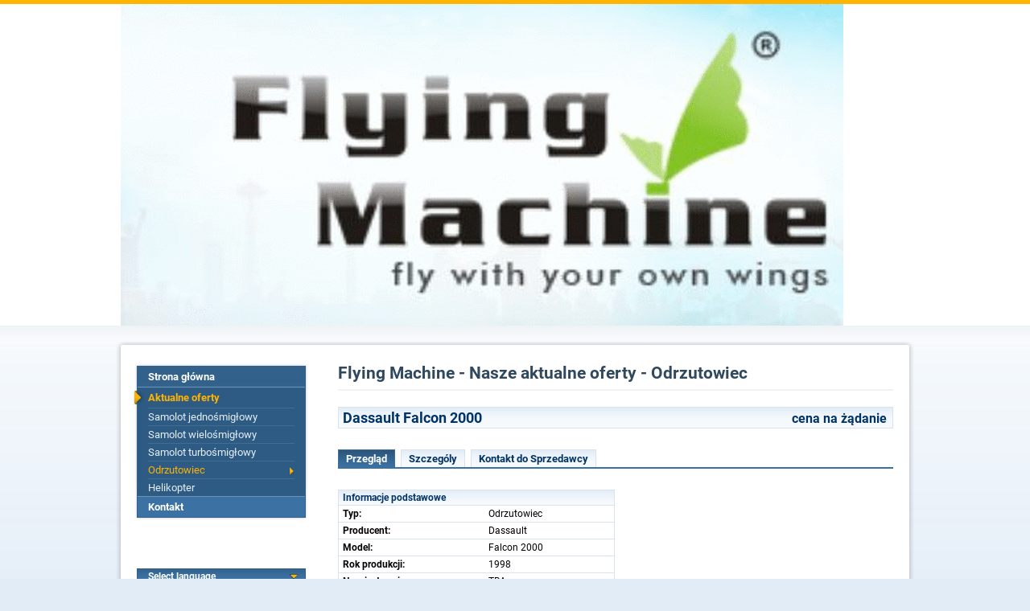

--- FILE ---
content_type: text/html; charset=iso-8859-1
request_url: https://www.aircraft24.pl/dealer/flyingmachine/offerlist.htm?SHOW_AD_ID=126362&SEARCH_ADTYPE_ID=J
body_size: 5245
content:
<!DOCTYPE html PUBLIC "-//W3C//DTD XHTML 1.0 Transitional//EN"
   "http://www.w3.org/TR/xhtml1/DTD/xhtml1-transitional.dtd">
<html xmlns="http://www.w3.org/1999/xhtml" lang="pl" xml:lang="pl">
<head>
<meta http-equiv="Content-Type" content="text/html; charset=iso-8859-1">

<title>Flying Machine - Dassault Falcon 2000 Samolot na sprzeda&#380; - TBA - AirCraft24.com</title>

<property="og:title" content="Flying Machine - Dassault Falcon 2000 Samolot na sprzeda&#380; - TBA - AirCraft24.com" /><meta name="keywords" content="Dassault, Falcon 2000, 1998, TBA, Honeywell CFE738-1-1B (Two), Odrzutowiec, u&amp;#380;ywane samoloty, handel samolotami, samolot, samoloty, gie&amp;#322;da, helikopter, samolot, cessna, mooney" />
<meta name="description" content="Producent: Dassault, Model: Falcon 2000, Rok produkcji: 1998, Nr. rejestracyjny: TBA, TTAF: 7015 h, Lokalizacja: Indie" />
<link rel="canonical" href="https://www.aircraft24.pl/jet/dassault/falcon-2000--xi126362.htm" />
<property="og:logo" content="https://www.aircraft24.pl/images/logo/aircraft24.gif" />
<link rel="image_src" href="https://www.aircraft24.pl/images/logo/aircraft24_facebook.png" />
<property="og:image" content="https://www.aircraft24.pl/images/logo/aircraft24_facebook.png" />
<property="og:type" content="website" />
<property="og:image:secure_url" content="https://www.aircraft24.pl/images/logo/aircraft24_facebook.png" />
<property="og:url" content="https://www.aircraft24.pl/jet/dassault/falcon-2000--xi126362.htm" />
<meta http-equiv="content-type" content="text/html; charset=iso-8859-1" />
<meta name="viewport" content="width=device-width, initial-scale=1.0">

<meta name="audience" content="all" />
<meta name="robots" content="index, follow" />
<meta name="distribution" content="global" />
<meta name="language" content="pl" />
<meta http-equiv="content-language" content="pl" />
<link rel="shortcut icon" href="/favicon.ico" type="image/x-icon" />
<link rel="icon" href="/favicon.ico" type="image/ico" />
<link rel="apple-touch-icon" href="/images/logo/apple-touch-icon.png" />


<link rel="alternate" hreflang="zh-hans" href="https://cn.aircraft24.com/dealer/flyingmachine/offerlist.htm?SHOW_AD_ID=126362&amp;SEARCH_ADTYPE_ID=J" />
<link rel="alternate" hreflang="de" href="https://www.aircraft24.de/dealer/flyingmachine/offerlist.htm?SHOW_AD_ID=126362&amp;SEARCH_ADTYPE_ID=J" />
<link rel="alternate" hreflang="de-ch" href="https://www.aircraft24.ch/dealer/flyingmachine/offerlist.htm?SHOW_AD_ID=126362&amp;SEARCH_ADTYPE_ID=J" />
<link rel="alternate" hreflang="en" href="https://www.aircraft24.com/dealer/flyingmachine/offerlist.htm?SHOW_AD_ID=126362&amp;SEARCH_ADTYPE_ID=J" />
<link rel="alternate" hreflang="en-au" href="https://au.aircraft24.com/dealer/flyingmachine/offerlist.htm?SHOW_AD_ID=126362&amp;SEARCH_ADTYPE_ID=J" />
<link rel="alternate" hreflang="en-ca" href="https://en-ca.aircraft24.com/dealer/flyingmachine/offerlist.htm?SHOW_AD_ID=126362&amp;SEARCH_ADTYPE_ID=J" />
<link rel="alternate" hreflang="en" href="https://euro.aircraft24.com/dealer/flyingmachine/offerlist.htm?SHOW_AD_ID=126362&amp;SEARCH_ADTYPE_ID=J" />
<link rel="alternate" hreflang="en-gb" href="https://www.aircraft24.co.uk/dealer/flyingmachine/offerlist.htm?SHOW_AD_ID=126362&amp;SEARCH_ADTYPE_ID=J" />
<link rel="alternate" hreflang="en-ie" href="https://ie.aircraft24.com/dealer/flyingmachine/offerlist.htm?SHOW_AD_ID=126362&amp;SEARCH_ADTYPE_ID=J" />
<link rel="alternate" hreflang="en-za" href="https://en-za.aircraft24.com/dealer/flyingmachine/offerlist.htm?SHOW_AD_ID=126362&amp;SEARCH_ADTYPE_ID=J" />
<link rel="alternate" hreflang="es" href="https://www.aircraft24.es/dealer/flyingmachine/offerlist.htm?SHOW_AD_ID=126362&amp;SEARCH_ADTYPE_ID=J" />
<link rel="alternate" hreflang="fr" href="https://www.aircraft24.fr/dealer/flyingmachine/offerlist.htm?SHOW_AD_ID=126362&amp;SEARCH_ADTYPE_ID=J" />
<link rel="alternate" hreflang="fr-ca" href="https://fr-ca.aircraft24.com/dealer/flyingmachine/offerlist.htm?SHOW_AD_ID=126362&amp;SEARCH_ADTYPE_ID=J" />
<link rel="alternate" hreflang="fr-ch" href="https://fr-ch.aircraft24.com/dealer/flyingmachine/offerlist.htm?SHOW_AD_ID=126362&amp;SEARCH_ADTYPE_ID=J" />
<link rel="alternate" hreflang="it" href="https://www.aircraft24.it/dealer/flyingmachine/offerlist.htm?SHOW_AD_ID=126362&amp;SEARCH_ADTYPE_ID=J" />
<link rel="alternate" hreflang="it-ch" href="https://it-ch.aircraft24.com/dealer/flyingmachine/offerlist.htm?SHOW_AD_ID=126362&amp;SEARCH_ADTYPE_ID=J" />
<link rel="alternate" hreflang="nl" href="https://www.aircraft24.nl/dealer/flyingmachine/offerlist.htm?SHOW_AD_ID=126362&amp;SEARCH_ADTYPE_ID=J" />
<link rel="alternate" hreflang="pl" href="https://www.aircraft24.pl/dealer/flyingmachine/offerlist.htm?SHOW_AD_ID=126362&amp;SEARCH_ADTYPE_ID=J" />
<link rel="alternate" hreflang="pt" href="https://pt-pt.aircraft24.com/dealer/flyingmachine/offerlist.htm?SHOW_AD_ID=126362&amp;SEARCH_ADTYPE_ID=J" />
<link rel="alternate" hreflang="pt-br" href="https://pt.aircraft24.com/dealer/flyingmachine/offerlist.htm?SHOW_AD_ID=126362&amp;SEARCH_ADTYPE_ID=J" />
<link rel="alternate" hreflang="ru" href="https://ru.aircraft24.com/dealer/flyingmachine/offerlist.htm?SHOW_AD_ID=126362&amp;SEARCH_ADTYPE_ID=J" />
<link rel="alternate" hreflang="zh-hant" href="https://tw.aircraft24.com/dealer/flyingmachine/offerlist.htm?SHOW_AD_ID=126362&amp;SEARCH_ADTYPE_ID=J" />

<link rel="stylesheet" type="text/css" href="//static2.aircraft24.com/lib/styles.css?ver=2021-08-15" />
<link rel="stylesheet" type="text/css" href="/lib/dealerstyles.css" />


<script src="/lib/jquery-1.7.min.js"></script>




<script src="//static2.aircraft24.com/lib/jquery/fancybox/jquery.fancybox-1.3.4.pack.js" type="text/javascript" async></script>
<link rel="stylesheet" type="text/css" href="//static2.aircraft24.com/lib/jquery/fancybox/jquery.fancybox-1.3.4.css" />

<script src="//static2.aircraft24.com/lib/scripts.js?ver=2016-04-15" type="text/javascript" async></script>




<link rel="stylesheet" type="text/css" href="//static2.aircraft24.com/lib/jquery/select2.min.css" />
<script src="//static2.aircraft24.com/lib/jquery/select2.min.js" type="text/javascript"></script>






<!--[if lt IE 7]>
<style type="text/css" media="screen">
	body {behavior: url(/lib/csshover.htc);}
	.pngfix, #content-wrapper, #ac24content, #panel a.forward, div.sidebox a.forward, #panel-homeright li, .badge-home-sidebox img, input.search-button, .submit-button-end-png, #footer { behavior: url(/lib/iepngfix/iepngfix.htc); }
</style>
<script type="text/javascript" src="//static.aircraft24.com/lib/iepngfix/iepngfix_tilebg.js"></script>
<![endif]-->




<!-- Google tag (gtag.js) -->
<script async src="https://www.googletagmanager.com/gtag/js?id=AW-1028327649"></script>
<script>
  window.dataLayer = window.dataLayer || [];
  function gtag(){dataLayer.push(arguments);}
  gtag('js', new Date());

  gtag('config', 'AW-1028327649');

gtag('config', 'G-N5M4VBEGXF');
</script>


</head>
<body>
<a name="top" id="top"></a><!-- HEADER ====================================================================================================================================  -->

<div id="header">





	<table class="dealerheader_table" cellpadding="0" cellspacing="0" border="0">
		<tr>
			<td><img src="/images/dealerlogos/flyingmachine.gif" border="0"  alt="" /></td>
		</tr>
	</table>

</div> <!-- #header -->

<!-- CONTENT ===================================================================================================================================  -->

<div id="content-wrapper">
<div id="ac24content">
	<table id="content-table" cellpadding="0" cellspacing="0" border="0">
<tr>
<td id="content-table-col-left"><div id="nav-sub-container"><ul id="nav-sub">
<li><a href="/dealer/flyingmachine/index.htm">Strona g&#322;ówna</a></li>

<li class="current"><a href="/dealer/flyingmachine/offerlist.htm">Aktualne oferty</a><ul>
<li><a href="/dealer/flyingmachine/offerlist.htm?SEARCH_ADTYPE_ID=P">Samolot jedno&#347;mig&#322;owy</a></li>

<li><a href="/dealer/flyingmachine/offerlist.htm?SEARCH_ADTYPE_ID=M">Samolot wielo&#347;mig&#322;owy</a></li>

<li><a href="/dealer/flyingmachine/offerlist.htm?SEARCH_ADTYPE_ID=T">Samolot turbo&#347;mig&#322;owy</a></li>

<li class="current"><a href="/dealer/flyingmachine/offerlist.htm?SEARCH_ADTYPE_ID=J">Odrzutowiec</a><!--LEFTCOLREPLACE_L3--></li>

<li><a href="/dealer/flyingmachine/offerlist.htm?SEARCH_ADTYPE_ID=H">Helikopter</a></li>
</ul></li>

<li class="last"><a href="/dealer/flyingmachine/contact.htm">Kontakt</a></li>
</ul> <!-- #nav-sub --></div> <!-- #nav-sub-container -->

<br /><br /><br /><br />
<div id="current-language-dealer" onmouseover="showHideDealerLanguageDiv(true)" onmouseout="showHideDealerLanguageDiv(false)">
	<h3><span style="display: block; background: transparent url(/images/layout/arrow-down-orange.gif) no-repeat 95% center;">Select language</span></h3>
	<span class="current-language-link-dealer" style="background-image: url(/images/flaggen/klein/pl.gif);"> Polska</span>
	<div id="select-language-dealer">
		<span style="display: block; padding: 6px 0 6px 9px; border: 1px solid #EBEBEB; border-bottom: none;">Choose your language:</span>
					<a class="select-language-link-dealer" style="background-position: 10px -93px;" href="//www.aircraft24.com/dealer/flyingmachine/offerlist.htm?SHOW_AD_ID=126362&amp;SEARCH_ADTYPE_ID=J" onclick="this.href=this.href+'&amp;SETLANG=EN';">English (US)</a>
						<a class="select-language-link-dealer" style="background-position: 10px -133px;" href="//www.aircraft24.com/dealer/flyingmachine/offerlist.htm?SHOW_AD_ID=126362&amp;SEARCH_ADTYPE_ID=J" onclick="this.href=this.href+'&amp;SETLANG=ENGB';">English (UK)</a>
						<a class="select-language-link-dealer" style="background-position: 10px -453px;" href="//www.aircraft24.com/dealer/flyingmachine/offerlist.htm?SHOW_AD_ID=126362&amp;SEARCH_ADTYPE_ID=J" onclick="this.href=this.href+'&amp;SETLANG=ENEU';">English (&euro;)</a>
						<a class="select-language-link-dealer" style="background-position: 10px -53px;" href="//www.aircraft24.de/dealer/flyingmachine/offerlist.htm?SHOW_AD_ID=126362&amp;SEARCH_ADTYPE_ID=J" onclick="this.href=this.href+'&amp;SETLANG=DE';">Deutsch</a>
						<a class="select-language-link-dealer" style="background-position: 10px -313px;" href="//www.aircraft24.nl/dealer/flyingmachine/offerlist.htm?SHOW_AD_ID=126362&amp;SEARCH_ADTYPE_ID=J" onclick="this.href=this.href+'&amp;SETLANG=NL';">Nederlands</a>
						<a class="select-language-link-dealer" style="background-position: 10px -73px;" href="//www.aircraft24.de/dealer/flyingmachine/offerlist.htm?SHOW_AD_ID=126362&amp;SEARCH_ADTYPE_ID=J" onclick="this.href=this.href+'&amp;SETLANG=DECH';">Schweiz (DE)</a>
						<a class="select-language-link-dealer" style="background-position: 10px -193px;" href="//www.aircraft24.es/dealer/flyingmachine/offerlist.htm?SHOW_AD_ID=126362&amp;SEARCH_ADTYPE_ID=J" onclick="this.href=this.href+'&amp;SETLANG=ES';">Espa&#241;ol</a>
						<a class="select-language-link-dealer" style="background-position: 10px -213px;" href="//www.aircraft24.fr/dealer/flyingmachine/offerlist.htm?SHOW_AD_ID=126362&amp;SEARCH_ADTYPE_ID=J" onclick="this.href=this.href+'&amp;SETLANG=FR';">Fran&#231;ais</a>
						<a class="select-language-link-dealer" style="background-position: 10px -273px;" href="//www.aircraft24.it/dealer/flyingmachine/offerlist.htm?SHOW_AD_ID=126362&amp;SEARCH_ADTYPE_ID=J" onclick="this.href=this.href+'&amp;SETLANG=IT';">Italiano</a>
						<a class="select-language-link-dealer" style="background-position: 10px -493px;" href="//pt-pt.aircraft24.com/dealer/flyingmachine/offerlist.htm?SHOW_AD_ID=126362&amp;SEARCH_ADTYPE_ID=J" onclick="this.href=this.href+'&amp;SETLANG=PTBR';">Portugu&ecirc;s (Brasil)</a>
						<a class="select-language-link-dealer" style="background-position: 10px -373px;" href="//ru.aircraft24.com/dealer/flyingmachine/offerlist.htm?SHOW_AD_ID=126362&amp;SEARCH_ADTYPE_ID=J" onclick="this.href=this.href+'&amp;SETLANG=RU';">&#1056;&#1091;&#1089;&#1089;&#1082;&#1080;&#1081;</a>
						<a class="select-language-link-dealer" style="background-position: 10px -433px;" href="//tw.aircraft24.com/dealer/flyingmachine/offerlist.htm?SHOW_AD_ID=126362&amp;SEARCH_ADTYPE_ID=J" onclick="this.href=this.href+'&amp;SETLANG=TW';">&#20013;&#25991;(&#32321;&#39636;)</a>
						<a class="select-language-link-dealer" style="background-position: 10px -13px;" href="//cn.aircraft24.com/dealer/flyingmachine/offerlist.htm?SHOW_AD_ID=126362&amp;SEARCH_ADTYPE_ID=J" onclick="this.href=this.href+'&amp;SETLANG=CN';">&#20013;&#25991;(&#31616;&#20307;)</a>
				</div> <!-- #select-language-dealer -->
</div> <!-- #current-language-dealer -->
<!--LEFTCOLREPLACE--><div id="dealer-backlink"><a href="/">&laquo; Powrót do</a></div></td> <!-- #content-table-col-left -->
<td id="content-table-col-mid"><h1>Flying Machine - Nasze aktualne oferty - Odrzutowiec</h1>	<table width="100%" cellpadding="0" cellspacing="0" border="0" class="offer-heading">
		<tr>
			<td><h1>Dassault Falcon 2000</h1></td>
			<td class="price-cell" align="right">cena na &#380;&#261;danie</td>
		</tr>
	</table>
	


	<div class="tableiste">
		<ul class="tableiste">
			<li class="atablink" id="offer_tab_1_link"><a href="javascript: void(0)" onclick=" showTab('offer_tab_', 1, 5);return false;">Przegl&#261;d</a></li>
			<li class="tablink" id="offer_tab_2_link"><a href="javascript: void(0)" onclick=" showTab('offer_tab_', 2, 5);return false;">Szczególy</a></li>
						
						<li class="tablink" id="offer_tab_4_link"><a href="javascript: void(0)" onclick=" showTab('offer_tab_', 4, 5);return false;">Kontakt do Sprzedawcy</a></li>
					</ul>
	</div>



	<!-- Tab Overview -->
	<h2 class="print">Przegl&#261;d</h2>
	<div id="offer_tab_1" style="display:;">
	<table id="addetailoverview" width="100%" cellpadding="0" cellspacing="0" border="0">
		<tr>
			<td valign="top">

			<table width="100%" cellpadding="0" cellspacing="0" border="0" class="list-table"><tr><td class="list-table-heading" colspan="2">Informacje podstawowe</td></tr><tr><td class="list-table-desc">Typ:</td><td colspan="1" class="list-table-item">Odrzutowiec</td></tr><tr><td class="list-table-desc">Producent:</td><td colspan="1" class="list-table-item">Dassault</td></tr><tr><td class="list-table-desc">Model:</td><td colspan="1" class="list-table-item">Falcon 2000</td></tr><tr><td class="list-table-desc">Rok produkcji:</td><td colspan="1" class="list-table-item">1998</td></tr><tr><td class="list-table-desc">Nr. rejestracyjny:</td><td colspan="1" class="list-table-item">TBA</td></tr><tr><td class="list-table-desc">Numer seryjny:</td><td colspan="1" class="list-table-item">TBA</td></tr><tr><td class="list-table-desc">Cechy charakterystyczne:</td><td colspan="1" class="list-table-item">Zawsze hangarowany</td></tr><tr><td class="list-table-desc">Lokalizacja:</td><td colspan="1" class="list-table-item">Indie</td></tr><tr><td class="list-table-desc">Ca&#322;kowity czas (TTAF):</td><td colspan="1" class="list-table-item">7015 h</td></tr><tr><td class="list-table-desc">Cena:</td><td colspan="1" class="list-table-item">cena na &#380;&#261;danie</td></tr><tr><td class="link-cell" colspan="2" align="right"><a href="javascript: void(0)" onclick=" showTab('offer_tab_', 2, 4);return false;" class="forward-link">Wszystkie szczególy</a></td></tr></table><br />



				

				<table width="100%" cellpadding="0" cellspacing="0" border="0" class="list-table">
					<tr>
						<td class="list-table-heading" colspan="2">Sprzedawca</td>
					</tr>
					<tr>
						<td class="list-table-item"><p>
						<b>Flying Machine</b><br />Charkop Rosary Bldg No 9/205 Sector No 2<br />Charkop, Kandivali (W)<br />400067 MUMBAI<br />Indie<br /><br />Tel.: +919920394856<br />Tel. kom.: +919920394856						</p></td>
					</tr>
					<tr>
						<td class="link-cell" colspan="2" align="right" style="border-top: none;"><a href="javascript: void(0)" onclick=" showTab('offer_tab_', 4, 4);return false;" class="forward-link">Kontakt do Sprzedawcy</a></td>
					</tr>
				</table>

								</td>

			<td width="20">&nbsp;</td>
			<td width="326" align="right" valign="top">
			





				</td>
		</tr>


	</table>
	
		</div> <!-- #tab_overview -->

	<!-- Tab Full details -->
	<h2 class="print">Szczególy</h2>
	<div id="offer_tab_2" style="display:none;">
	<table width="100%" cellpadding="0" cellspacing="0" border="0" class="list-table"><tr><td class="list-table-heading" colspan="2">Informacje podstawowe</td></tr><tr><td class="list-table-desc">Typ:</td><td colspan="1" class="list-table-item">Odrzutowiec</td></tr><tr><td class="list-table-desc">Producent:</td><td colspan="1" class="list-table-item">Dassault</td></tr><tr><td class="list-table-desc">Model:</td><td colspan="1" class="list-table-item">Falcon 2000</td></tr><tr><td class="list-table-desc">Rok produkcji:</td><td colspan="1" class="list-table-item">1998</td></tr><tr><td class="list-table-desc">Nr. rejestracyjny:</td><td colspan="1" class="list-table-item">TBA</td></tr><tr><td class="list-table-desc">Numer seryjny:</td><td colspan="1" class="list-table-item">TBA</td></tr><tr><td class="list-table-desc">Cechy charakterystyczne:</td><td colspan="1" class="list-table-item">Zawsze hangarowany</td></tr><tr><td class="list-table-desc">Lokalizacja:</td><td colspan="1" class="list-table-item">Indie</td></tr><tr><td class="list-table-desc">Ca&#322;kowity czas (TTAF):</td><td colspan="1" class="list-table-item">7015 h</td></tr><tr><td class="list-table-desc">Cena:</td><td colspan="1" class="list-table-item">cena na &#380;&#261;danie</td></tr><tr><td class="list-table-desc">Liczba pasa&#380;erów:</td><td colspan="1" class="list-table-item">8</td></tr></table><br /><table width="100%" cellpadding="0" cellspacing="0" border="0" class="list-table"><tr><td class="list-table-heading" colspan="3">Silnik(i)</td></tr><tr><td class="list-table-desc">Liczba silników:</td><td colspan="2" class="list-table-item">2</td></tr><tr><td class="list-table-desc">Producent/Model:</td><td class="list-table-item">Honeywell CFE738-1-1B (Two)</td><td class="list-table-item">Honeywell CFE738-1-1B (Two)</td></tr><tr><td class="list-table-desc">Numer seryjny:</td><td class="list-table-item">TBA</td><td class="list-table-item">TBA</td></tr></table><br /><table width="100%" cellpadding="0" cellspacing="0" border="0" class="list-table"><tr><td class="list-table-heading" colspan="2">Awionika</td></tr><tr><td colspan="2" class="list-table-item">HF COLLINS HF9000<br />
VHF COLLINS VHF-422C<br />
ADF COLLINS ADF-462<br />
VOR COLLINS VIR-432<br />
ILS COLLINS VIR-432<br />
DME COLLINS DME-442<br />
WX.RADAR COLLINS RTA858<br />
TCAS COLLINS TTR 920<br />
EGPWS HONEYWELL MK- V<br />
RADIO ALTIMETER COLLINS ALT-55B<br />
ELT SOCATA ELT-97A<br />
CVR HONEYWELL SSCVR<br />
TRANSPONDER Dual AHS Mode S Transponder COLLINS TDR94D<br />
FMS Dual COLLINS6100</td></tr></table><br />
	</div> <!-- #tab_fulldetails -->




	



<!-- Tab Contact seller -->
<h2 class="print">Kontakt do Sprzedawcy</h2>
<div id="offer_tab_4" style="display:none;">
	<table id="addetailcontact" width="100%" cellpadding="0" cellspacing="0" border="0">
	<tr>

	<td valign="top" width="42%"><h2 style="margin-bottom: 20px;">Sprzedawca</h2><b>Flying Machine</b><br />Charkop Rosary Bldg No 9/205 Sector No 2<br />Charkop, Kandivali (W)<br />400067 MUMBAI<br />Indie<br /><br />Tel.: +919920394856<br />Tel. kom.: +919920394856<br /><br /><p>We speak:<br /><img src="//static2.aircraft24.com/images/flaggen/klein/en.gif" width="20" height="13" alt="English / English" /></p>
		</td>	

		<td width="2%" class="donotprint">&nbsp;&nbsp;&nbsp;&nbsp;&nbsp;&nbsp;</td>

		<td valign="top" width="55%" class="donotprint"><script type="text/javascript"><!--

function validate_emailform(theform)
{
	var error = false;
	var missing_message = "";
	var zusatz_message = "";
	var fill_in_message = "Prosz&#281; wype&#322;nij nast&#281;puj&#261;ce pola";
	
	requiredfields = new Array("USERMAIL_NAME", "USERMAIL_PHONE", "USERMAIL_EMAIL", "USERMAIL_MESSAGE","USERMAIL_CAPTCHA");
	fieldnames = new Array("Nazwa", "Tel.", "E-mail", "Twoja wiadomo&#347;&#263;", "Repeat Security Code");
	
	for (var i = 0; i < requiredfields.length; i++)
	{
		fieldcolor_normal(requiredfields[i]);
	
		if(document.getElementById(requiredfields[i]).value == "")
		{
			fieldcolor_error(requiredfields[i]);
			missing_message = missing_message + "- " + fieldnames[i] + "\n";
			error = true;
		}
		else
		{
			if(requiredfields[i] == "USERMAIL_EMAIL" && !check_email(document.getElementById(requiredfields[i]).value))
			{
				fieldcolor_error(requiredfields[i]);
				zusatz_message = zusatz_message + "Prosimy o sprawdzenie czy format adresu e-mail jest w&#322;a&#347;ciwy.\n";
				error = true;
			}
		}
	}

	if (error) 
	{
		var output = "";
		if (missing_message != "") output = fill_in_message + ":\n\n" + missing_message + "\n \n";
		if (zusatz_message != "") output = output + zusatz_message + "\n ";
		alert(output);
		return false; 
	}
	else 
	{
		return true;
	}
}
	
// --></script>
<form action="/dealer/flyingmachine/offerlist.htm?SHOW_AD_ID=126362&amp;SEARCH_ADTYPE_ID=J" method="post" name="user_mailform" id="user_mailform" onsubmit="return validate_emailform(this)"><input type="hidden" name="send_email_form" id="send_email_form" value="1" />
<input type="hidden" name="popupmode" id="popupmode" value="" />
<input type="hidden" name="PHPSESSID" id="PHPSESSID" value="21c5bc961b7fb7d0d06f22344926a989" />
<p style="margin: 0; padding: 0; text-align: right;"><span class="required">* Wymagane informacje</span></p><fieldset><legend>Wy&#347;lij e-mail</legend>&nbsp;<table class="formtable" border="0"><tr><td><label><b>Do:</b></label></td><td><div class="inactiveinput" style="width: 240px;">Flying Machine</div></td></tr><tr><td colspan="2" style="height:5px;"><div class="hrlikesmall"></div></td></tr><tr><td nowrap="nowrap"><label><b>Temat:&nbsp;</b></label></td><td><div class="inactiveinput" style="width: 240px;">Dassault Falcon 2000</div></td></tr><tr><td colspan="2" style="height:5px;"><div class="hrlikesmall"></div></td></tr><tr><td colspan="2"><label><b>Od</b></label></td></tr><tr><td><label  id="labelfor_USERMAIL_NAME" for="USERMAIL_NAME">Nazwa</label>:</td><td><input type="text" id="USERMAIL_NAME" name="USERMAIL_NAME" size="40" class="mid-text" value="" /><span class="required-symbol">*</span></td></tr><tr><td><label  id="labelfor_USERMAIL_PHONE" for="USERMAIL_PHONE">Tel.</label>:</td><td><input type="text" id="USERMAIL_PHONE" name="USERMAIL_PHONE" size="40" class="mid-text" placeholder="+XX-12345-1234567"  value="" /><span class="required-symbol">*</span></td></tr><tr><td><label  id="labelfor_USERMAIL_EMAIL" for="USERMAIL_EMAIL">E-mail</label>:</td><td><input type="text" id="USERMAIL_EMAIL" name="USERMAIL_EMAIL" size="40" class="mid-text" value="" /><span class="required-symbol">*</span></td></tr><tr><td colspan="2" style="height:5px;"><div class="hrlikesmall"></div></td></tr><tr><td colspan="2"><label  id="labelfor_USERMAIL_MESSAGE" for="USERMAIL_MESSAGE">Twoja wiadomo&#347;&#263;</label>:<br /><textarea rows="6" id="USERMAIL_MESSAGE" name="USERMAIL_MESSAGE" style="width: 90%;" cols="54"></textarea><span class="required-symbol">*</span></td></tr><tr><td colspan="2"><label  id="labelfor_USERMAIL_CAPTCHA" for="USERMAIL_CAPTCHA">Repeat Security Code</label>:<br /><img align="absmiddle" style="border:1px solid #00307A;margin-right:5px;" src="/lib/axesscaptcha/axesscaptcha.inc.php?PHPSESSID=21c5bc961b7fb7d0d06f22344926a989&amp;ts=1769320266" alt="" /><input type="text" id="USERMAIL_CAPTCHA" name="USERMAIL_CAPTCHA" size="5"  value="" /><span class="required-symbol">*</span></td></tr></table></fieldset><div style="display: inline;"><input type="submit" value="Wy&#347;lij wiadomo&#347;&#263;" id="SAVE" name="SAVE" class="form-button"  /><div class="submit-button-end"></div></div></form></td>




	</tr>

</table>



</div> <!-- #tab_contactseller -->

<div class="hrlike"></div><table cellpadding="0" cellspacing="0" border="0" class="pagelinks"><tr><td><a href="/dealer/flyingmachine/offerlist.htm?SEARCH_ADTYPE_ID=J" class="backtolist">Powrót do listy</a>
</td><td>&nbsp;&nbsp;&nbsp;</td><td><a href="javascript:void(0)" onclick="window.print();return false;" class="print">Drukuj</a>
</td><td>&nbsp;&nbsp;&nbsp;</td></tr></table></td> <!-- #content-table-col-mid --></tr></table> <!-- #content-table --></div> <!-- #ac24content --></div> <!-- #content-wrapper --><!-- FOOTER -->	
			<div id="footer">
			<p style="margin-bottom: 3px;">Zastrzega si&#281; prawo do dokonania zmian w przedstawionych ofertach.</p>
				<a style="margin-bottom: 3px;" href="http://www.aircraft24.pl/"><img src="/images/logo/aircraft24_smaller.gif" width="150" height="15" alt="AirCraft24.com" /></a>
				<p>&copy; AirCraft24.com</p>
			</div></body>
</html>